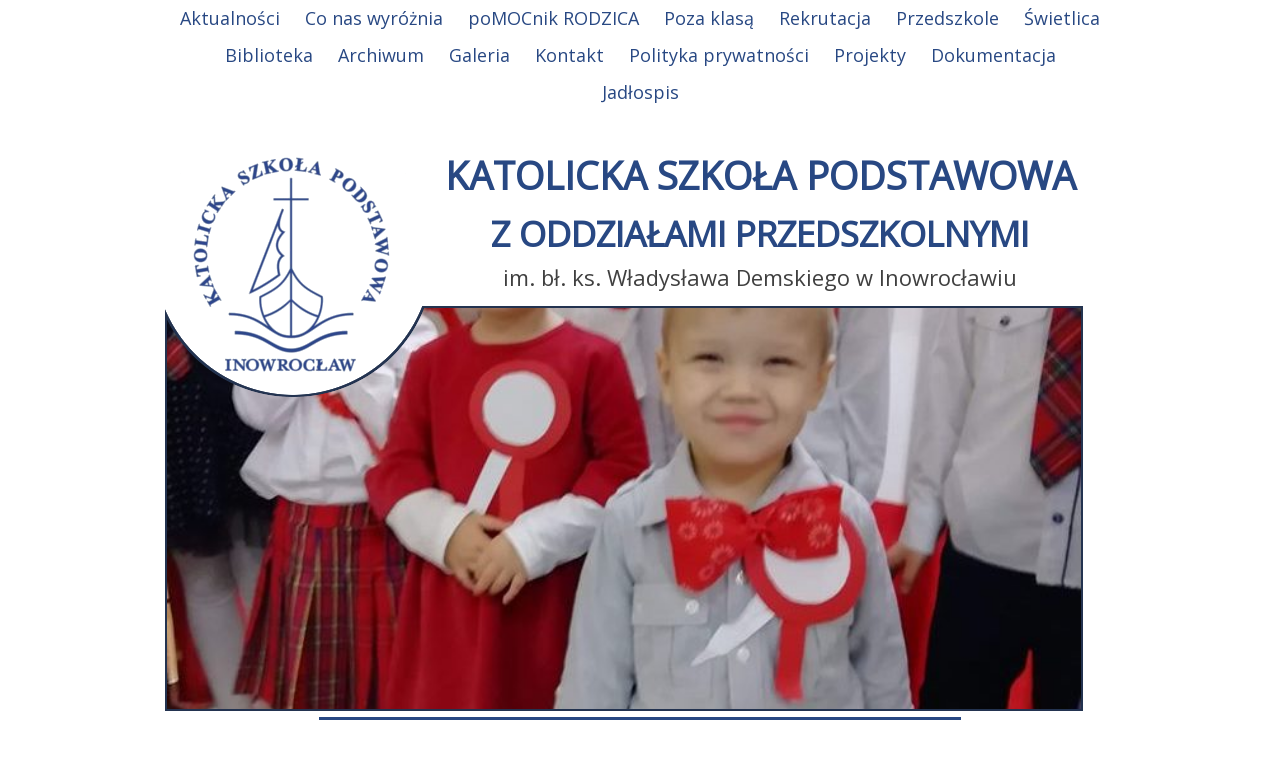

--- FILE ---
content_type: text/html; charset=UTF-8
request_url: https://www.kspinowroclaw.pl/2019/11/11/dzien-niepodleglosci-wg-najmlodszych/
body_size: 7508
content:
<!doctype html>
<html lang="pl-PL">
<head>
	<meta charset="UTF-8">
	<meta name="viewport" content="width=device-width, initial-scale=1">
	<link rel="profile" href="http://gmpg.org/xfn/11">

	<title>Dzień Niepodległości wg najmłodszych &#8211; Katolicka Szkoła Podstawowa</title>
<meta name='robots' content='max-image-preview:large' />
	<style>img:is([sizes="auto" i], [sizes^="auto," i]) { contain-intrinsic-size: 3000px 1500px }</style>
	<link rel="alternate" type="application/rss+xml" title="Katolicka Szkoła Podstawowa &raquo; Kanał z wpisami" href="https://www.kspinowroclaw.pl/feed/" />
<link rel="alternate" type="application/rss+xml" title="Katolicka Szkoła Podstawowa &raquo; Kanał z komentarzami" href="https://www.kspinowroclaw.pl/comments/feed/" />
<link rel="alternate" type="application/rss+xml" title="Katolicka Szkoła Podstawowa &raquo; Dzień Niepodległości wg najmłodszych Kanał z komentarzami" href="https://www.kspinowroclaw.pl/2019/11/11/dzien-niepodleglosci-wg-najmlodszych/feed/" />
<script type="text/javascript">
/* <![CDATA[ */
window._wpemojiSettings = {"baseUrl":"https:\/\/s.w.org\/images\/core\/emoji\/16.0.1\/72x72\/","ext":".png","svgUrl":"https:\/\/s.w.org\/images\/core\/emoji\/16.0.1\/svg\/","svgExt":".svg","source":{"concatemoji":"https:\/\/www.kspinowroclaw.pl\/wp-includes\/js\/wp-emoji-release.min.js?ver=6.8.3"}};
/*! This file is auto-generated */
!function(s,n){var o,i,e;function c(e){try{var t={supportTests:e,timestamp:(new Date).valueOf()};sessionStorage.setItem(o,JSON.stringify(t))}catch(e){}}function p(e,t,n){e.clearRect(0,0,e.canvas.width,e.canvas.height),e.fillText(t,0,0);var t=new Uint32Array(e.getImageData(0,0,e.canvas.width,e.canvas.height).data),a=(e.clearRect(0,0,e.canvas.width,e.canvas.height),e.fillText(n,0,0),new Uint32Array(e.getImageData(0,0,e.canvas.width,e.canvas.height).data));return t.every(function(e,t){return e===a[t]})}function u(e,t){e.clearRect(0,0,e.canvas.width,e.canvas.height),e.fillText(t,0,0);for(var n=e.getImageData(16,16,1,1),a=0;a<n.data.length;a++)if(0!==n.data[a])return!1;return!0}function f(e,t,n,a){switch(t){case"flag":return n(e,"\ud83c\udff3\ufe0f\u200d\u26a7\ufe0f","\ud83c\udff3\ufe0f\u200b\u26a7\ufe0f")?!1:!n(e,"\ud83c\udde8\ud83c\uddf6","\ud83c\udde8\u200b\ud83c\uddf6")&&!n(e,"\ud83c\udff4\udb40\udc67\udb40\udc62\udb40\udc65\udb40\udc6e\udb40\udc67\udb40\udc7f","\ud83c\udff4\u200b\udb40\udc67\u200b\udb40\udc62\u200b\udb40\udc65\u200b\udb40\udc6e\u200b\udb40\udc67\u200b\udb40\udc7f");case"emoji":return!a(e,"\ud83e\udedf")}return!1}function g(e,t,n,a){var r="undefined"!=typeof WorkerGlobalScope&&self instanceof WorkerGlobalScope?new OffscreenCanvas(300,150):s.createElement("canvas"),o=r.getContext("2d",{willReadFrequently:!0}),i=(o.textBaseline="top",o.font="600 32px Arial",{});return e.forEach(function(e){i[e]=t(o,e,n,a)}),i}function t(e){var t=s.createElement("script");t.src=e,t.defer=!0,s.head.appendChild(t)}"undefined"!=typeof Promise&&(o="wpEmojiSettingsSupports",i=["flag","emoji"],n.supports={everything:!0,everythingExceptFlag:!0},e=new Promise(function(e){s.addEventListener("DOMContentLoaded",e,{once:!0})}),new Promise(function(t){var n=function(){try{var e=JSON.parse(sessionStorage.getItem(o));if("object"==typeof e&&"number"==typeof e.timestamp&&(new Date).valueOf()<e.timestamp+604800&&"object"==typeof e.supportTests)return e.supportTests}catch(e){}return null}();if(!n){if("undefined"!=typeof Worker&&"undefined"!=typeof OffscreenCanvas&&"undefined"!=typeof URL&&URL.createObjectURL&&"undefined"!=typeof Blob)try{var e="postMessage("+g.toString()+"("+[JSON.stringify(i),f.toString(),p.toString(),u.toString()].join(",")+"));",a=new Blob([e],{type:"text/javascript"}),r=new Worker(URL.createObjectURL(a),{name:"wpTestEmojiSupports"});return void(r.onmessage=function(e){c(n=e.data),r.terminate(),t(n)})}catch(e){}c(n=g(i,f,p,u))}t(n)}).then(function(e){for(var t in e)n.supports[t]=e[t],n.supports.everything=n.supports.everything&&n.supports[t],"flag"!==t&&(n.supports.everythingExceptFlag=n.supports.everythingExceptFlag&&n.supports[t]);n.supports.everythingExceptFlag=n.supports.everythingExceptFlag&&!n.supports.flag,n.DOMReady=!1,n.readyCallback=function(){n.DOMReady=!0}}).then(function(){return e}).then(function(){var e;n.supports.everything||(n.readyCallback(),(e=n.source||{}).concatemoji?t(e.concatemoji):e.wpemoji&&e.twemoji&&(t(e.twemoji),t(e.wpemoji)))}))}((window,document),window._wpemojiSettings);
/* ]]> */
</script>
<style id='wp-emoji-styles-inline-css' type='text/css'>

	img.wp-smiley, img.emoji {
		display: inline !important;
		border: none !important;
		box-shadow: none !important;
		height: 1em !important;
		width: 1em !important;
		margin: 0 0.07em !important;
		vertical-align: -0.1em !important;
		background: none !important;
		padding: 0 !important;
	}
</style>
<link rel='stylesheet' id='wp-block-library-css' href='https://www.kspinowroclaw.pl/wp-includes/css/dist/block-library/style.min.css?ver=6.8.3' type='text/css' media='all' />
<style id='classic-theme-styles-inline-css' type='text/css'>
/*! This file is auto-generated */
.wp-block-button__link{color:#fff;background-color:#32373c;border-radius:9999px;box-shadow:none;text-decoration:none;padding:calc(.667em + 2px) calc(1.333em + 2px);font-size:1.125em}.wp-block-file__button{background:#32373c;color:#fff;text-decoration:none}
</style>
<style id='global-styles-inline-css' type='text/css'>
:root{--wp--preset--aspect-ratio--square: 1;--wp--preset--aspect-ratio--4-3: 4/3;--wp--preset--aspect-ratio--3-4: 3/4;--wp--preset--aspect-ratio--3-2: 3/2;--wp--preset--aspect-ratio--2-3: 2/3;--wp--preset--aspect-ratio--16-9: 16/9;--wp--preset--aspect-ratio--9-16: 9/16;--wp--preset--color--black: #000000;--wp--preset--color--cyan-bluish-gray: #abb8c3;--wp--preset--color--white: #ffffff;--wp--preset--color--pale-pink: #f78da7;--wp--preset--color--vivid-red: #cf2e2e;--wp--preset--color--luminous-vivid-orange: #ff6900;--wp--preset--color--luminous-vivid-amber: #fcb900;--wp--preset--color--light-green-cyan: #7bdcb5;--wp--preset--color--vivid-green-cyan: #00d084;--wp--preset--color--pale-cyan-blue: #8ed1fc;--wp--preset--color--vivid-cyan-blue: #0693e3;--wp--preset--color--vivid-purple: #9b51e0;--wp--preset--gradient--vivid-cyan-blue-to-vivid-purple: linear-gradient(135deg,rgba(6,147,227,1) 0%,rgb(155,81,224) 100%);--wp--preset--gradient--light-green-cyan-to-vivid-green-cyan: linear-gradient(135deg,rgb(122,220,180) 0%,rgb(0,208,130) 100%);--wp--preset--gradient--luminous-vivid-amber-to-luminous-vivid-orange: linear-gradient(135deg,rgba(252,185,0,1) 0%,rgba(255,105,0,1) 100%);--wp--preset--gradient--luminous-vivid-orange-to-vivid-red: linear-gradient(135deg,rgba(255,105,0,1) 0%,rgb(207,46,46) 100%);--wp--preset--gradient--very-light-gray-to-cyan-bluish-gray: linear-gradient(135deg,rgb(238,238,238) 0%,rgb(169,184,195) 100%);--wp--preset--gradient--cool-to-warm-spectrum: linear-gradient(135deg,rgb(74,234,220) 0%,rgb(151,120,209) 20%,rgb(207,42,186) 40%,rgb(238,44,130) 60%,rgb(251,105,98) 80%,rgb(254,248,76) 100%);--wp--preset--gradient--blush-light-purple: linear-gradient(135deg,rgb(255,206,236) 0%,rgb(152,150,240) 100%);--wp--preset--gradient--blush-bordeaux: linear-gradient(135deg,rgb(254,205,165) 0%,rgb(254,45,45) 50%,rgb(107,0,62) 100%);--wp--preset--gradient--luminous-dusk: linear-gradient(135deg,rgb(255,203,112) 0%,rgb(199,81,192) 50%,rgb(65,88,208) 100%);--wp--preset--gradient--pale-ocean: linear-gradient(135deg,rgb(255,245,203) 0%,rgb(182,227,212) 50%,rgb(51,167,181) 100%);--wp--preset--gradient--electric-grass: linear-gradient(135deg,rgb(202,248,128) 0%,rgb(113,206,126) 100%);--wp--preset--gradient--midnight: linear-gradient(135deg,rgb(2,3,129) 0%,rgb(40,116,252) 100%);--wp--preset--font-size--small: 13px;--wp--preset--font-size--medium: 20px;--wp--preset--font-size--large: 36px;--wp--preset--font-size--x-large: 42px;--wp--preset--spacing--20: 0.44rem;--wp--preset--spacing--30: 0.67rem;--wp--preset--spacing--40: 1rem;--wp--preset--spacing--50: 1.5rem;--wp--preset--spacing--60: 2.25rem;--wp--preset--spacing--70: 3.38rem;--wp--preset--spacing--80: 5.06rem;--wp--preset--shadow--natural: 6px 6px 9px rgba(0, 0, 0, 0.2);--wp--preset--shadow--deep: 12px 12px 50px rgba(0, 0, 0, 0.4);--wp--preset--shadow--sharp: 6px 6px 0px rgba(0, 0, 0, 0.2);--wp--preset--shadow--outlined: 6px 6px 0px -3px rgba(255, 255, 255, 1), 6px 6px rgba(0, 0, 0, 1);--wp--preset--shadow--crisp: 6px 6px 0px rgba(0, 0, 0, 1);}:where(.is-layout-flex){gap: 0.5em;}:where(.is-layout-grid){gap: 0.5em;}body .is-layout-flex{display: flex;}.is-layout-flex{flex-wrap: wrap;align-items: center;}.is-layout-flex > :is(*, div){margin: 0;}body .is-layout-grid{display: grid;}.is-layout-grid > :is(*, div){margin: 0;}:where(.wp-block-columns.is-layout-flex){gap: 2em;}:where(.wp-block-columns.is-layout-grid){gap: 2em;}:where(.wp-block-post-template.is-layout-flex){gap: 1.25em;}:where(.wp-block-post-template.is-layout-grid){gap: 1.25em;}.has-black-color{color: var(--wp--preset--color--black) !important;}.has-cyan-bluish-gray-color{color: var(--wp--preset--color--cyan-bluish-gray) !important;}.has-white-color{color: var(--wp--preset--color--white) !important;}.has-pale-pink-color{color: var(--wp--preset--color--pale-pink) !important;}.has-vivid-red-color{color: var(--wp--preset--color--vivid-red) !important;}.has-luminous-vivid-orange-color{color: var(--wp--preset--color--luminous-vivid-orange) !important;}.has-luminous-vivid-amber-color{color: var(--wp--preset--color--luminous-vivid-amber) !important;}.has-light-green-cyan-color{color: var(--wp--preset--color--light-green-cyan) !important;}.has-vivid-green-cyan-color{color: var(--wp--preset--color--vivid-green-cyan) !important;}.has-pale-cyan-blue-color{color: var(--wp--preset--color--pale-cyan-blue) !important;}.has-vivid-cyan-blue-color{color: var(--wp--preset--color--vivid-cyan-blue) !important;}.has-vivid-purple-color{color: var(--wp--preset--color--vivid-purple) !important;}.has-black-background-color{background-color: var(--wp--preset--color--black) !important;}.has-cyan-bluish-gray-background-color{background-color: var(--wp--preset--color--cyan-bluish-gray) !important;}.has-white-background-color{background-color: var(--wp--preset--color--white) !important;}.has-pale-pink-background-color{background-color: var(--wp--preset--color--pale-pink) !important;}.has-vivid-red-background-color{background-color: var(--wp--preset--color--vivid-red) !important;}.has-luminous-vivid-orange-background-color{background-color: var(--wp--preset--color--luminous-vivid-orange) !important;}.has-luminous-vivid-amber-background-color{background-color: var(--wp--preset--color--luminous-vivid-amber) !important;}.has-light-green-cyan-background-color{background-color: var(--wp--preset--color--light-green-cyan) !important;}.has-vivid-green-cyan-background-color{background-color: var(--wp--preset--color--vivid-green-cyan) !important;}.has-pale-cyan-blue-background-color{background-color: var(--wp--preset--color--pale-cyan-blue) !important;}.has-vivid-cyan-blue-background-color{background-color: var(--wp--preset--color--vivid-cyan-blue) !important;}.has-vivid-purple-background-color{background-color: var(--wp--preset--color--vivid-purple) !important;}.has-black-border-color{border-color: var(--wp--preset--color--black) !important;}.has-cyan-bluish-gray-border-color{border-color: var(--wp--preset--color--cyan-bluish-gray) !important;}.has-white-border-color{border-color: var(--wp--preset--color--white) !important;}.has-pale-pink-border-color{border-color: var(--wp--preset--color--pale-pink) !important;}.has-vivid-red-border-color{border-color: var(--wp--preset--color--vivid-red) !important;}.has-luminous-vivid-orange-border-color{border-color: var(--wp--preset--color--luminous-vivid-orange) !important;}.has-luminous-vivid-amber-border-color{border-color: var(--wp--preset--color--luminous-vivid-amber) !important;}.has-light-green-cyan-border-color{border-color: var(--wp--preset--color--light-green-cyan) !important;}.has-vivid-green-cyan-border-color{border-color: var(--wp--preset--color--vivid-green-cyan) !important;}.has-pale-cyan-blue-border-color{border-color: var(--wp--preset--color--pale-cyan-blue) !important;}.has-vivid-cyan-blue-border-color{border-color: var(--wp--preset--color--vivid-cyan-blue) !important;}.has-vivid-purple-border-color{border-color: var(--wp--preset--color--vivid-purple) !important;}.has-vivid-cyan-blue-to-vivid-purple-gradient-background{background: var(--wp--preset--gradient--vivid-cyan-blue-to-vivid-purple) !important;}.has-light-green-cyan-to-vivid-green-cyan-gradient-background{background: var(--wp--preset--gradient--light-green-cyan-to-vivid-green-cyan) !important;}.has-luminous-vivid-amber-to-luminous-vivid-orange-gradient-background{background: var(--wp--preset--gradient--luminous-vivid-amber-to-luminous-vivid-orange) !important;}.has-luminous-vivid-orange-to-vivid-red-gradient-background{background: var(--wp--preset--gradient--luminous-vivid-orange-to-vivid-red) !important;}.has-very-light-gray-to-cyan-bluish-gray-gradient-background{background: var(--wp--preset--gradient--very-light-gray-to-cyan-bluish-gray) !important;}.has-cool-to-warm-spectrum-gradient-background{background: var(--wp--preset--gradient--cool-to-warm-spectrum) !important;}.has-blush-light-purple-gradient-background{background: var(--wp--preset--gradient--blush-light-purple) !important;}.has-blush-bordeaux-gradient-background{background: var(--wp--preset--gradient--blush-bordeaux) !important;}.has-luminous-dusk-gradient-background{background: var(--wp--preset--gradient--luminous-dusk) !important;}.has-pale-ocean-gradient-background{background: var(--wp--preset--gradient--pale-ocean) !important;}.has-electric-grass-gradient-background{background: var(--wp--preset--gradient--electric-grass) !important;}.has-midnight-gradient-background{background: var(--wp--preset--gradient--midnight) !important;}.has-small-font-size{font-size: var(--wp--preset--font-size--small) !important;}.has-medium-font-size{font-size: var(--wp--preset--font-size--medium) !important;}.has-large-font-size{font-size: var(--wp--preset--font-size--large) !important;}.has-x-large-font-size{font-size: var(--wp--preset--font-size--x-large) !important;}
:where(.wp-block-post-template.is-layout-flex){gap: 1.25em;}:where(.wp-block-post-template.is-layout-grid){gap: 1.25em;}
:where(.wp-block-columns.is-layout-flex){gap: 2em;}:where(.wp-block-columns.is-layout-grid){gap: 2em;}
:root :where(.wp-block-pullquote){font-size: 1.5em;line-height: 1.6;}
</style>
<link rel='stylesheet' id='ksptheme-style-css' href='https://www.kspinowroclaw.pl/wp-content/themes/ksptheme/style.css?ver=1.1.0' type='text/css' media='all' />
<link rel='stylesheet' id='ksptheme-fontawesome-css' href='https://www.kspinowroclaw.pl/wp-content/themes/ksptheme/css/font-awesome.min.css?ver=6.8.3' type='text/css' media='all' />
<link rel='stylesheet' id='ksp_styles-css' href='https://www.kspinowroclaw.pl/wp-content/plugins/ksp-slider/nivo-slider/nivo-slider.css?ver=6.8.3' type='text/css' media='all' />
<link rel='stylesheet' id='ksp_styles_theme-css' href='https://www.kspinowroclaw.pl/wp-content/plugins/ksp-slider/nivo-slider/themes/default/default.css?ver=6.8.3' type='text/css' media='all' />
<script type="text/javascript" src="https://www.kspinowroclaw.pl/wp-includes/js/jquery/jquery.min.js?ver=3.7.1" id="jquery-core-js"></script>
<script type="text/javascript" src="https://www.kspinowroclaw.pl/wp-includes/js/jquery/jquery-migrate.min.js?ver=3.4.1" id="jquery-migrate-js"></script>
<script type="text/javascript" src="https://www.kspinowroclaw.pl/wp-content/plugins/ksp-slider/nivo-slider/jquery.nivo.slider.js?ver=6.8.3" id="ksp_nivo-script-js"></script>
<script type="text/javascript" src="https://www.kspinowroclaw.pl/wp-content/plugins/ksp-slider/script.js?ver=6.8.3" id="ksp_script-js"></script>
<link rel="https://api.w.org/" href="https://www.kspinowroclaw.pl/wp-json/" /><link rel="alternate" title="JSON" type="application/json" href="https://www.kspinowroclaw.pl/wp-json/wp/v2/posts/6408" /><link rel="EditURI" type="application/rsd+xml" title="RSD" href="https://www.kspinowroclaw.pl/xmlrpc.php?rsd" />
<meta name="generator" content="WordPress 6.8.3" />
<link rel="canonical" href="https://www.kspinowroclaw.pl/2019/11/11/dzien-niepodleglosci-wg-najmlodszych/" />
<link rel='shortlink' href='https://www.kspinowroclaw.pl/?p=6408' />
<link rel="alternate" title="oEmbed (JSON)" type="application/json+oembed" href="https://www.kspinowroclaw.pl/wp-json/oembed/1.0/embed?url=https%3A%2F%2Fwww.kspinowroclaw.pl%2F2019%2F11%2F11%2Fdzien-niepodleglosci-wg-najmlodszych%2F" />
<link rel="alternate" title="oEmbed (XML)" type="text/xml+oembed" href="https://www.kspinowroclaw.pl/wp-json/oembed/1.0/embed?url=https%3A%2F%2Fwww.kspinowroclaw.pl%2F2019%2F11%2F11%2Fdzien-niepodleglosci-wg-najmlodszych%2F&#038;format=xml" />
<link rel="pingback" href="https://www.kspinowroclaw.pl/xmlrpc.php"><link rel="icon" href="https://www.kspinowroclaw.pl/wp-content/uploads/2024/08/ksp_logo-150x150.png" sizes="32x32" />
<link rel="icon" href="https://www.kspinowroclaw.pl/wp-content/uploads/2024/08/ksp_logo-300x300.png" sizes="192x192" />
<link rel="apple-touch-icon" href="https://www.kspinowroclaw.pl/wp-content/uploads/2024/08/ksp_logo-300x300.png" />
<meta name="msapplication-TileImage" content="https://www.kspinowroclaw.pl/wp-content/uploads/2024/08/ksp_logo-300x300.png" />
</head>

<body class="wp-singular post-template-default single single-post postid-6408 single-format-standard wp-theme-ksptheme">
<div id="page" class="site">
	<header id="masthead" class="site-header">
		<a href="#main" class="screen-reader-text">Przejdź do treści</a>
		<nav role="navigation" aria-label="Nawigacja" id="site-navigation" class="main-navigation">
			<button class="menu-toggle" aria-controls="primary-menu" aria-expanded="false">
				<span class="icon-open" aria-hidden="true" focusable="false">
					<i class="fa fa-bars fa-3x"></i>
				</span>
				<span class="screen-reader-text">Menu</span>
			</button>
			<div class="menu-menu-container"><ul id="primary-menu" class="menu"><li id="menu-item-40" class="menu-item menu-item-type-custom menu-item-object-custom menu-item-home menu-item-40"><a href="http://www.kspinowroclaw.pl/">Aktualności</a></li>
<li id="menu-item-43" class="menu-item menu-item-type-post_type menu-item-object-page menu-item-43"><a href="https://www.kspinowroclaw.pl/co-nas-wyroznia/">Co nas wyróżnia</a></li>
<li id="menu-item-52" class="menu-item menu-item-type-post_type menu-item-object-page menu-item-52"><a href="https://www.kspinowroclaw.pl/z-zycia-klas/">poMOCnik RODZICA</a></li>
<li id="menu-item-46" class="menu-item menu-item-type-post_type menu-item-object-page menu-item-46"><a href="https://www.kspinowroclaw.pl/poza-klasa/">Poza klasą</a></li>
<li id="menu-item-49" class="menu-item menu-item-type-post_type menu-item-object-page menu-item-49"><a href="https://www.kspinowroclaw.pl/rekrutacja-2/">Rekrutacja</a></li>
<li id="menu-item-47" class="menu-item menu-item-type-post_type menu-item-object-page menu-item-47"><a href="https://www.kspinowroclaw.pl/przedszkole/">Przedszkole</a></li>
<li id="menu-item-51" class="menu-item menu-item-type-post_type menu-item-object-page menu-item-51"><a href="https://www.kspinowroclaw.pl/swietlica/">Świetlica</a></li>
<li id="menu-item-42" class="menu-item menu-item-type-post_type menu-item-object-page menu-item-42"><a href="https://www.kspinowroclaw.pl/biblioteka/">Biblioteka</a></li>
<li id="menu-item-41" class="menu-item menu-item-type-post_type menu-item-object-page menu-item-41"><a href="https://www.kspinowroclaw.pl/36-2/">Archiwum</a></li>
<li id="menu-item-5378" class="menu-item menu-item-type-post_type menu-item-object-page menu-item-5378"><a href="https://www.kspinowroclaw.pl/galeria-2/">Galeria</a></li>
<li id="menu-item-45" class="menu-item menu-item-type-post_type menu-item-object-page menu-item-45"><a href="https://www.kspinowroclaw.pl/kontakt/">Kontakt</a></li>
<li id="menu-item-4871" class="menu-item menu-item-type-post_type menu-item-object-page menu-item-privacy-policy menu-item-4871"><a rel="privacy-policy" href="https://www.kspinowroclaw.pl/polityka-prywatnosci-2/">Polityka prywatności</a></li>
<li id="menu-item-14129" class="menu-item menu-item-type-post_type menu-item-object-page menu-item-14129"><a href="https://www.kspinowroclaw.pl/projekty/">Projekty</a></li>
<li id="menu-item-14220" class="menu-item menu-item-type-post_type menu-item-object-page menu-item-14220"><a href="https://www.kspinowroclaw.pl/dokumentacja/">Dokumentacja</a></li>
<li id="menu-item-14273" class="menu-item menu-item-type-post_type menu-item-object-page menu-item-14273"><a href="https://www.kspinowroclaw.pl/jadlospis/">Jadłospis</a></li>
</ul></div>		</nav>

		<div class="site-branding">
			<img class="logo-mobile" src="https://www.kspinowroclaw.pl/wp-content/themes/ksptheme/img/logo_web_no_stroke.png" alt="" aria-hidden="true">
			<div class="site-logo">
									<img src="https://www.kspinowroclaw.pl/wp-content/themes/ksptheme/img/logo_web.png" alt="Logo Szkoły">
							</div>

			<div class="site-title">
				<h1>
					<a href="https://www.kspinowroclaw.pl/" rel="home">
						Katolicka Szkoła Podstawowa
						<span class="title-second-line"> z oddziałami przedszkolnymi</span>
					</a>
				</h1>
							<p class="site-description">
					im. bł. ks. Władysława Demskiego w Inowrocławiu				</p>
						</div>
		</div>
	</header>

	<div aria-hidden="true">
			</div>

	<div id="content" class="site-content">

	<div id="primary" class="content-area">
		<main id="main" class="site-main">

		
<article id="post-6408" class="post-6408 post type-post status-publish format-standard has-post-thumbnail hentry category-bez-kategorii">
			<div class="cover-image">
			<img width="720" height="405" src="https://www.kspinowroclaw.pl/wp-content/uploads/2019/11/niep5-720x405.jpg" class="attachment-cover-image size-cover-image wp-post-image" alt="" decoding="async" fetchpriority="high" />		</div>
		<div class="entry-header">
					<div class="ribbon">
				<h1 class="entry-title">Dzień Niepodległości wg najmłodszych</h1>			</div>
					<div class="entry-meta">
			<span class="posted-on">Opublikowano w dniu <a href="https://www.kspinowroclaw.pl/2019/11/11/dzien-niepodleglosci-wg-najmlodszych/" rel="bookmark"><time class="entry-date published" datetime="2019-11-11T18:19:26+01:00">11 listopada 2019</time><time class="updated" datetime="2019-11-17T18:33:50+01:00">17 listopada 2019</time></a></span>		</div>
			</div>
	
	<div class="entry-content">
		<p>Dzieci z przedszkola i zerówki uczciły dzisiaj Święto Odzyskania Niepodległości. Wspólnie z uczniami klasy I i II odśpiewały hymn. <span id="more-6408"></span>Następnie Oskar i Adaś wyrecytowali wiersz pt. &#8222;Polak mały&#8221;. Nie zabrakło również wspólnych tańców i śpiewów. Serdecznie dziękujemy Pani Dyrektor i Księdzu Dyrektorowi za obecność.</p>
<p>&nbsp;</p>
<p><img decoding="async" class="alignnone wp-image-6409 size-full" src="https://www.kspinowroclaw.pl/wp-content/uploads/2019/11/niep-scaled.jpg" alt="" width="2560" height="842" srcset="https://www.kspinowroclaw.pl/wp-content/uploads/2019/11/niep-scaled.jpg 2560w, https://www.kspinowroclaw.pl/wp-content/uploads/2019/11/niep-300x99.jpg 300w, https://www.kspinowroclaw.pl/wp-content/uploads/2019/11/niep-1024x337.jpg 1024w, https://www.kspinowroclaw.pl/wp-content/uploads/2019/11/niep-768x253.jpg 768w, https://www.kspinowroclaw.pl/wp-content/uploads/2019/11/niep-1536x505.jpg 1536w, https://www.kspinowroclaw.pl/wp-content/uploads/2019/11/niep-2048x673.jpg 2048w" sizes="(max-width: 2560px) 100vw, 2560px" /></p>
<p><img decoding="async" class="alignnone size-medium wp-image-6410" src="https://www.kspinowroclaw.pl/wp-content/uploads/2019/11/niep1-1-225x300.jpg" alt="" width="225" height="300" srcset="https://www.kspinowroclaw.pl/wp-content/uploads/2019/11/niep1-1-225x300.jpg 225w, https://www.kspinowroclaw.pl/wp-content/uploads/2019/11/niep1-1.jpg 720w" sizes="(max-width: 225px) 100vw, 225px" />      <img loading="lazy" decoding="async" class="alignnone size-medium wp-image-6412" src="https://www.kspinowroclaw.pl/wp-content/uploads/2019/11/niep-2-225x300.jpg" alt="" width="225" height="300" srcset="https://www.kspinowroclaw.pl/wp-content/uploads/2019/11/niep-2-225x300.jpg 225w, https://www.kspinowroclaw.pl/wp-content/uploads/2019/11/niep-2.jpg 720w" sizes="auto, (max-width: 225px) 100vw, 225px" />        <img loading="lazy" decoding="async" class="alignnone size-medium wp-image-6411" src="https://www.kspinowroclaw.pl/wp-content/uploads/2019/11/niep4-225x300.jpg" alt="" width="225" height="300" srcset="https://www.kspinowroclaw.pl/wp-content/uploads/2019/11/niep4-225x300.jpg 225w, https://www.kspinowroclaw.pl/wp-content/uploads/2019/11/niep4.jpg 720w" sizes="auto, (max-width: 225px) 100vw, 225px" /></p>
	</div>
</article>

	<nav class="navigation post-navigation" aria-label="Wpisy">
		<h2 class="screen-reader-text">Nawigacja wpisu</h2>
		<div class="nav-links"><div class="nav-previous"><a href="https://www.kspinowroclaw.pl/2019/11/11/swieto-niepodleglosci/" rel="prev">Święto Niepodległości</a></div><div class="nav-next"><a href="https://www.kspinowroclaw.pl/2019/11/13/6371/" rel="next">Niepodległa</a></div></div>
	</nav>
		</main>
	</div>


	</div>
	
</div>

<div class="footer-wrapper">

	<footer class="site-footer">
		<div class="footer-content">
			<section id="search-3" class="widget widget_search"><form class="search-form" role="search" method="get" action="https://www.kspinowroclaw.pl/" >
    <div><label class="screen-reader-text">Szukaj:</label>
    <input class="search-field" placeholder="Szukaj ..." type="search" value="" name="s" />
    <button type="submit" id="searchsubmit" />
        <span class="icon" aria-hidden="true" focusable="false"><i class="fa fa-search fa-2x"></i></span>
				<span class="screen-reader-text">Szukaj</span>
    </button>
    </div>
    </form></section><section id="custom_html-2" class="widget_text widget widget_custom_html"><div class="textwidget custom-html-widget"><p><i class="fa fa-map-marker fa-2x" aria-hidden="true"></i> Wojska Polskiego 20 <br />
88-100 Inowrocław</p>
<p><i class="fa fa-phone fa-2x" aria-hidden="true"></i> 52 352 65 95</p>
<p><i class="fa fa-envelope-o fa-2x" aria-hidden="true"></i> <a href="mailto:&#115;&#101;&#107;&#114;&#101;&#116;&#097;&#114;&#105;&#097;&#116;&#064;&#107;&#115;&#112;&#105;&#110;&#111;&#119;&#114;&#111;&#099;&#108;&#097;&#119;&#046;&#112;&#108;">&#115;&#101;&#107;&#114;&#101;&#116;&#097;&#114;&#105;&#097;&#116;&#064;&#107;&#115;&#112;&#105;&#110;&#111;&#119;&#114;&#111;&#099;&#108;&#097;&#119;&#046;&#112;&#108;</a></p></div></section>		</div>
		<div class="footer-facebook">
			<section id="custom_html-3" class="widget_text widget widget_custom_html"><div class="textwidget custom-html-widget"><iframe src="https://www.facebook.com/plugins/page.php?href=https%3A%2F%2Ffacebook.com%2FKatolicka-Szko%25C5%2582a-Podstawowa-im-b%25C5%2582-ks-W%25C5%2582-Demskiego-w-Inowroc%25C5%2582awiu-1415693368681938%2F&tabs&width=340&height=214&small_header=false&adapt_container_width=true&hide_cover=false&show_facepile=true&appId=151293501746766" width="340" height="214" style="border:none;overflow:hidden" scrolling="no" frameborder="0" allowtransparency="true" title="Facebook Katolickiej Szkoły Podstawowej w Inowrocławiu"></iframe></div></section>		</div>
		<div class="site-info">
			<small>&copy; 2026 Katolicka Szkoła Podstawowa. Strona używa plików cookies. Wszelkie prawa zastrzeżone. Projekt i wykonanie strony: <a href="&#77;&#65;&#73;&#108;&#84;&#79;&#58;&#107;&#97;&#109;&#105;&#108;&#46;&#99;&#104;&#109;&#105;&#101;&#108;&#101;&#119;&#115;&#107;&#105;&#64;&#111;&#117;&#116;&#108;&#111;&#111;&#107;&#46;&#99;&#111;&#109;">Kamil Chmielewski</a></small>
		</div>
	</footer>

</div>

<script type="speculationrules">
{"prefetch":[{"source":"document","where":{"and":[{"href_matches":"\/*"},{"not":{"href_matches":["\/wp-*.php","\/wp-admin\/*","\/wp-content\/uploads\/*","\/wp-content\/*","\/wp-content\/plugins\/*","\/wp-content\/themes\/ksptheme\/*","\/*\\?(.+)"]}},{"not":{"selector_matches":"a[rel~=\"nofollow\"]"}},{"not":{"selector_matches":".no-prefetch, .no-prefetch a"}}]},"eagerness":"conservative"}]}
</script>
<script>
              (function(e){
                  var el = document.createElement('script');
                  el.setAttribute('data-account', 'wJs2vxn8aM');
                  el.setAttribute('src', 'https://cdn.userway.org/widget.js');
                  document.body.appendChild(el);
                })();
              </script><script type="text/javascript" src="https://www.kspinowroclaw.pl/wp-content/themes/ksptheme/js/navigation.js?ver=20151215" id="ksptheme-navigation-js"></script>
<script type="text/javascript" src="https://www.kspinowroclaw.pl/wp-content/themes/ksptheme/js/skip-link-focus-fix.js?ver=20151215" id="ksptheme-skip-link-focus-fix-js"></script>

</body>
</html>
